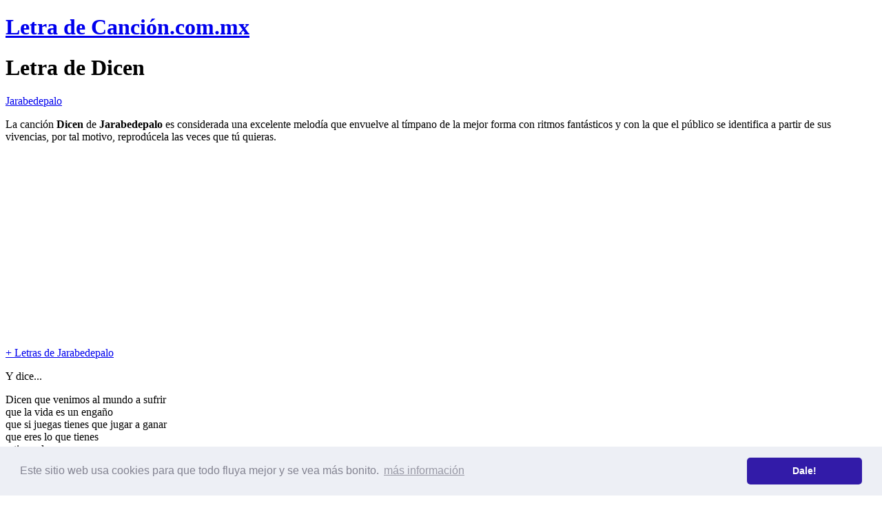

--- FILE ---
content_type: text/html; charset=UTF-8
request_url: https://letradecancion.com.mx/dicen_jarabedepalo.html
body_size: 3589
content:
<!DOCTYPE html>
<html lang="es">
<head>
  <!-- Global site tag (gtag.js) - Google Analytics -->
<script async src="https://www.googletagmanager.com/gtag/js?id=UA-118760281-3"></script>
<script>
  window.dataLayer = window.dataLayer || [];
  function gtag(){dataLayer.push(arguments);}
  gtag('js', new Date());

  gtag('config', 'UA-118760281-3');
</script>
<script async src="//pagead2.googlesyndication.com/pagead/js/adsbygoogle.js"></script>
<script>
     (adsbygoogle = window.adsbygoogle || []).push({
          google_ad_client: "ca-pub-4348218253233460",
          enable_page_level_ads: true
     });
</script>	<title>▶ Letra Dicen - Jarabedepalo 🎵</title>
	<meta charset="utf-8">
	<meta name="description" content="Letra de la Canción: Dicen, Interpretada por Jarabedepalo ...Música para Disfrutar y Compartir.">
	<meta name = "keywords" content="cancion,letra,letra de cancion,Dicen,Jarabedepalo">
	<meta name="viewport" content="width=device-width, initial-scale=1, maximum-scale=1">
	<meta name="theme-color" content="#121619" />
	<link rel="canonical" href="https://letradecancion.com.mx/dicen_jarabedepalo.html" />
	<link rel="alternate" href="https://letradecancion.com.mx/dicen_jarabedepalo.html" hreflang="es-mx" />
	<link rel="shortcut icon" href="img/favicon.ico" type="image/x-icon">
	<link rel="shortcut icon" href="img/favicon.png" type="image/png">
	<link rel="stylesheet" type="text/css" href="css/reset.css">
	<link rel="stylesheet" type="text/css" href="css/letestilo2.css">
	<link rel="stylesheet" type="text/css" href="//cdnjs.cloudflare.com/ajax/libs/cookieconsent2/3.1.0/cookieconsent.min.css" />
<script src="//cdnjs.cloudflare.com/ajax/libs/cookieconsent2/3.1.0/cookieconsent.min.js"></script>
<script>
window.addEventListener("load", function(){
window.cookieconsent.initialise({
  "palette": {
    "popup": {
      "background": "#edeff5",
      "text": "#838391"
    },
    "button": {
      "background": "#321ba8"
    }
  },
  "theme": "classic",
  "content": {
    "message": "Este sitio web usa cookies para que todo fluya mejor y se vea más bonito.",
    "dismiss": "Dale!",
    "link": "más información",
    "href": "https://letradecancion.com.mx/terminos-de-uso.html#cookies"
  }
})});
</script></head>
<body>

	<header>
	<div class="encabezado">
		<h1><a href="https://letradecancion.com.mx">Letra de Canción<span>.com.mx</span></a></h1>
	</div>
</header>
			<div class="banercancion">
				<div style="background: url(fotos/thumb/jarabedepalo.jpg); background-size: cover; background-position: center center;"></div>
				<h1 class="titpri">Letra de Dicen</h1>
				<p><a href="https://letradecancion.com.mx/canciones-de-jarabedepalo.html">Jarabedepalo</a></p>
			</div>

	<section>
		<div class="limite">
			<div class="texto">
				<p>La canción <b>Dicen</b> de <b>Jarabedepalo</b> es considerada una excelente melodía que envuelve al tímpano de la mejor forma con ritmos fantásticos y con la que el público se identifica a partir de sus vivencias, por tal motivo, reprodúcela las veces que tú quieras.</p>
			</div>

      <section class="anuncio_sup">
        <script async src="//pagead2.googlesyndication.com/pagead/js/adsbygoogle.js"></script>
<!-- ldcmx_sup -->
<ins class="adsbygoogle"
     style="display:block"
     data-ad-client="ca-pub-4348218253233460"
     data-ad-slot="1807012989"
     data-ad-format="auto"
     data-full-width-responsive="true"></ins>
<script>
(adsbygoogle = window.adsbygoogle || []).push({});
</script>      </section>

			<div class="letra">
				<a class="mascanciones" href="https://letradecancion.com.mx/canciones-de-jarabedepalo.html">+ Letras de Jarabedepalo</a>
				<p class="inicio">Y dice...</p>
				<p>Dicen que venimos al mundo a sufrir<br />
que la vida es un engaño<br />
que si juegas tienes que jugar a ganar<br />
que eres lo que tienes<br />
y tienes lo que mereces<br />
vives, ganas, pierdes<br />
dicen que es así.<br />
<br />
Dicen que no queda nada por descubrir<br />
que ya está todo inventado<br />
que solo hay un camino que hay que seguir<br />
que aquí estamos de paso<br />
y mejor no tentar a la suerte<br />
suerte, vida, muerte<br />
dicen que es así.<br />
<br />
Y a veces dicen, dicen, dicen<br />
y no saben lo que dicen.<br />
<br />
Yo he venido a este mundo a vivir<br />
la vida es un regalo<br />
y si juego es porque me gusta jugar<br />
no soy ni más ni menos<br />
ni sé qué es lo que me merezco<br />
siento, vivo, pienso<br />
que más puedo pedir.<br />
<br />
Y a veces dicen, dicen, dicen<br />
y no saben lo que dicen.<br />
<br />
Dicen que venimos al mundo a sufrir<br />
que la vida es un engaño.<br />
Dicen que si juegas juega para ganar<br />
que vivir es un pecado.<br />
Dicen que no queda nada por descubrir<br />
que ya está todo inventado.<br />
Dicen que solo hay un camino a seguir<br />
que aquí estamos de paso.<br />
<br />
Y a veces dicen, dicen, dicen<br />
y no saben lo que dicen. <br><br></p>
      <section class="anuncio_med">
        <script async src="//pagead2.googlesyndication.com/pagead/js/adsbygoogle.js"></script>
<!-- ldcmx_med -->
<ins class="adsbygoogle"
     style="display:block"
     data-ad-client="ca-pub-4348218253233460"
     data-ad-slot="6484624597"
     data-ad-format="auto"
     data-full-width-responsive="true"></ins>
<script>
(adsbygoogle = window.adsbygoogle || []).push({});
</script>      </section>
				<p class="fin">Fin</p>
			</div>

		</div>
	</section>

  <div class="limite">
    <section>
      <div class="texto">
        <h2 class="titsec">App para Descargar Música Gratis de la canción: Dicen de Jarabedepalo.</h2>
        <p>Ya sea que estés buscando simplemente escuchar la canción: Dicen de Jarabedepalo, aprender y practicar habilidades musicales, o crear tus propias melodías. Ten listos los audífonos, conecta las bocinas, súbele al volumen y disfruta de la canción: Dicen de Jarabedepalo. <br><br>A continuación, consulta la lista de las mejores y más populares apps para escuchar música en tu celular. Crea tu lista de reproducción (playlist) de "Jarabedepalo" o la canción de "Dicen". Además, disfruta de la transmisión directa o radio por internet a través de las aplicaciones de música disponibles para Android e iOS. <br><br></p>

        <section class="anuncio_inf">
          <script async src="//pagead2.googlesyndication.com/pagead/js/adsbygoogle.js"></script>
<!-- ldcmx_inf -->
<ins class="adsbygoogle"
     style="display:block"
     data-ad-client="ca-pub-4348218253233460"
     data-ad-slot="8915346814"
     data-ad-format="auto"
     data-full-width-responsive="true"></ins>
<script>
(adsbygoogle = window.adsbygoogle || []).push({});
</script>        </section>

        <ul class="lista1">
          <li>✔ Google Play Music (gratis/suscripción)</li>
          <li>✔ Apple Music (suscripción)</li>
          <li>✔ YouTube Music (gratis/suscripción)</li>
          <li>✔ Spotify (gratis/suscripción)</li>
          <li>✔ Deezer (gratis/suscripción)</li>
          <li>✔ Shazam (gratis)</li>
          <li>✔ Amazon Music (gratis/suscripción)</li>
          <li>✔ Idagio (gratis/suscripción)</li>
          <li>✔ Audiomack (gratis/suscripción)</li>
          <li>✔ TuneIn Radio (gratis/suscripción)</li>
          <li>✔ Soundcloud (gratis)</li>
          <li>✔ Pandora (gratis/suscripción)</li>
          <li>✔ Tidal (gratis/suscripción)</li>
          <li>✔ Stingray Qello Concerts (gratis/suscripción)</li>
          <li>✔ Jango Radio (gratis)</li> 
        </ul>
      </div>
    </section>
  </div>

	<div class="limite">
	    <section>
	      <div class="texto">
	        <h2 class="titsec">Comparte tus comentarios sobre la Canción Dicen</h2>
	        <div class="chica">
	          <p>¿A quén le dedicas esta canción?</p>
	          <p>¿A quién te recuerda esta canción?</p>
	          <p>¿Has cantado esta canción?</p>
	          <p>¿Cuándo y en dónde disfrutas esta canción?</p>
	        </div>

<a name="comentario"></a>

      <div class="formulario_coments">
      <form action="verificar/" method="post" id="formulario">
        <input class="cajas_formulario" type="text" name="nombre"  placeholder=" ¿Cómo te llamas?" autocomplete="off" required onKeypress="if (event.keyCode == 13) event.returnValue = false;"><br>
        <input class="cajas_formulario" type="email" name="correo"  placeholder=" ¿Cuál es tu correo?" autocomplete="off" required onKeypress="if (event.keyCode == 13) event.returnValue = false;"><br>
        <textarea class="cajas_formulario" name="comentario" rows="10" cols="40" placeholder="Por favor, escribe aquí tu comentario, pregunta o dedicatoria" required ></textarea><br>

        <input type="hidden" name="id_url" value="dicen_jarabedepalo">
        <input type="hidden" name="tipo" value="o">
        <input type="hidden" name="tabla" value="coments_letra">
      </form>

      <input id="infocod" type="checkbox" name="infocodigo">
      <div class="info_codigo">
        <p>El código de verificación sirve para asegurse de que una persona es la que verdaderamente escribe y no un robot, es decir, eliminar el spam.</p>
      </div>

      <div class="caja__pri__captcha" oncontextmenu="return false" onselectstart="return false" ondragstart="return false">
        <div id="recargar" class="img__captcha"><img src="php/captcha.php"></div>
        <input class="caja_codigo" type="text" name="codigo" form="formulario" placeholder="Código" autocomplete="off" maxlength="5" required>
        <label for="infocod" class="interrogacion">?</label>
      </div>

        <input class="btn" type="submit" name="verificar" value="Comentar" form="formulario">
      </div>
  </section>
</div>


<!-- Ver los Comentarios -->
  <div class="limite">
    <div class="limite_ancho">
      <section>
        <div class="texto">
          <h2 class="titsec">Dedicatorias:</h2>

<div class="se_primero">"Sé el primero en hacer un comentario"</div>
        </div>
      </section>
    </div>
  </div>
<!-- Fin de los Comentarios -->

	<footer>
	<div class="pie">
		<p>© Copyright 2010 - 2026 | Todos los Derechos Reservados</p>
		<p><a target="_blank" href="https://letradecancion.com.mx/terminos-de-uso.html">Términos de Uso</a> | </p>
	    <p><a target="_blank" href="https://letradecancion.com.mx/terminos-de-uso.html#politicas">Políticas de Privacidad</a></p><br>
	    <p><a href="javascript:googlefc.callbackQueue.push(googlefc.showRevocationMessage)">Configuración de privacidad y de cookies</a></p>
	</div>
</footer>
</body>
</html>

--- FILE ---
content_type: text/html; charset=utf-8
request_url: https://www.google.com/recaptcha/api2/aframe
body_size: 267
content:
<!DOCTYPE HTML><html><head><meta http-equiv="content-type" content="text/html; charset=UTF-8"></head><body><script nonce="3EaO0QRjWztAhIpEkYtsxw">/** Anti-fraud and anti-abuse applications only. See google.com/recaptcha */ try{var clients={'sodar':'https://pagead2.googlesyndication.com/pagead/sodar?'};window.addEventListener("message",function(a){try{if(a.source===window.parent){var b=JSON.parse(a.data);var c=clients[b['id']];if(c){var d=document.createElement('img');d.src=c+b['params']+'&rc='+(localStorage.getItem("rc::a")?sessionStorage.getItem("rc::b"):"");window.document.body.appendChild(d);sessionStorage.setItem("rc::e",parseInt(sessionStorage.getItem("rc::e")||0)+1);localStorage.setItem("rc::h",'1768373630827');}}}catch(b){}});window.parent.postMessage("_grecaptcha_ready", "*");}catch(b){}</script></body></html>